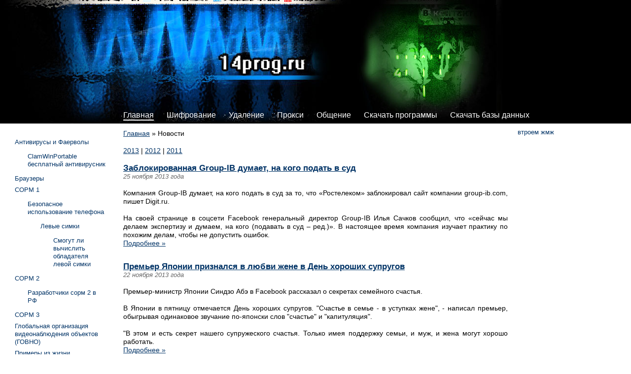

--- FILE ---
content_type: text/html; charset=utf-8
request_url: http://www.14prog.ru/main/novosti.aspx
body_size: 47793
content:
<!doctype html>
<html>
<head><meta http-equiv="content-type" content="text/html; charset=UTF-8" /><link href="/CMSPages/GetCSS.aspx?css=~/App_Themes/Template1/css/style.min.css" rel="stylesheet" />
<!-- SAPE RTB JS -->
<script
    async="async"
    src="//cdn-rtb.sape.ru/rtb-b/js/789/2/20789.js"
    type="text/javascript">
</script>
<!-- SAPE RTB END -->
<link rel="canonical" href="http://www.14prog.ru/main/novosti.aspx"/>
<meta property="og:title" content="Новости">
<meta property="og:image" content="https://14prog.ru/s14prog/BizFormFiles/2a23c009-2488-4dcd-9808-ea21bb1481be.png">
<meta property="og:type" content="article">
<meta property="og:url" content="http://www.14prog.ru/main/novosti.aspx">
<link rel="icon" type="image/x-icon" href="https://14prog.ru/s14prog/BizFormFiles/2a23c009-2488-4dcd-9808-ea21bb1481be.png"/>

<script>document.addEventListener('touchstart',function(){},true);</script>
<script src="/App_Themes/Template1/script/require.js"></script>
<script>require.config({baseUrl:"/App_Themes/Template1/script"}); function $$(method){require(['jquery'],function($){$(function(){method();});});};</script>

    <link rel="alternate" type="application/rss+xml" title="Новости в формате RSS" href="/rss.aspx" /><title>
	Новости
</title></head>
<body id="CMS_PATH_main_novosti"><form method="post" action="./novosti.aspx?aliaspath=%2fmain%2fnovosti" id="aspnetForm">
<div class="aspNetHidden">
<input type="hidden" name="__VIEWSTATE" id="__VIEWSTATE" value="FqRtVOfeBiSB9cyuy+PZiXu5/BZdhxBCEhstpj6pnwkU8L10cdUDYPGvIMzPX20PJO8QLWsw5jLJZcC7OsYbqo60WH1QkJJgxxRY1+3ptL5iJq/A" />
</div>

<input type="hidden" name="lng" id="lng" value="ru-RU" />

<div class="aspNetHidden">

	<input type="hidden" name="__VIEWSTATEGENERATOR" id="__VIEWSTATEGENERATOR" value="EA9346AB" />
</div>

<div id="Wrapper">
	<div id="Header" style="background-image:url('/s14prog/BizFormFiles/1b7d98c2-373f-4a8b-8c4c-15c2281ab882.jpg')">
        
		
		
		
		
	<ul id="Menu">
		<li class="highlighted First"><a href="/">Главная</a>
		<ul>
			<li class=" First"><a href="/main/Antivir.aspx">Антивирусы и Фаерволы</a></li>
			<li><a href="/main/bro.aspx">Браузеры</a></li>
			<li><a href="/main/sorm1.aspx">СОРМ 1</a></li>
			<li><a href="/main/sorm2.aspx">СОРМ 2</a></li>
			<li><a href="/main/sorm3.aspx">СОРМ 3</a></li>
			<li><a href="/main/global-v.aspx">Глобальная организация видеонаблюдения объектов (ГОВНО)</a></li>
			<li><a href="/main/from-life.aspx">Примеры из жизни</a></li>
			<li class="highlighted"><a href="/main/novosti.aspx">Новости</a></li>
			<li><a href="/main/download.aspx">Скачать личные данные россиян</a></li>
			<li class=" Last"><a href="/main/spisok-zaprechennogo.aspx">Защитись от 282</a></li>
		</ul>
		</li>
		<li><a href="/crypto.aspx">Шифрование</a>
		<ul>
			<li class=" First"><a href="/crypto/True-crypt.aspx">True crypt</a></li>
		</ul>
		</li>
		<li><a href="/deleting.aspx">Удаление</a>
		<ul>
			<li class=" First"><a href="/deleting/eraser.aspx">Программа для удаления Eraser</a></li>
			<li><a href="/deleting/undeleteplus.aspx">UndeletePlus программа для восстановления удаленных файлов</a></li>
			<li class=" Last"><a href="/deleting/kak-udalyat.aspx">Как удалять неудаляемые файлы</a></li>
		</ul>
		</li>
		<li><a href="/prx.aspx">Прокси</a>
		<ul>
			<li class=" First"><a href="/prx/how-use-tor.aspx">Сеть TOR и настройка tor browser </a></li>
		</ul>
		</li>
		<li><a href="/speak.aspx">Общение</a>
		<ul>
			<li class=" First"><a href="/speak/skype.aspx">Скайп</a></li>
		</ul>
		</li>
		<li><a href="/downloads.aspx">Скачать программы</a>
		<ul>
			<li class=" First"><a href="/downloads/raznoe.aspx">Разное</a></li>
			<li><a href="/downloads/ne-vredonosnoe-po.aspx">Не Вредоносное ПО</a></li>
			<li><a href="/downloads/antivirus.aspx">Антивирусники</a></li>
			<li><a href="/downloads/downloaderi.aspx">Менеджеры закачек</a></li>
			<li><a href="/downloads/progi-dlya-obcheniya.aspx">Программы для общения</a></li>
			<li><a href="/downloads/zvuk.aspx">Программы для обработки звука</a></li>
			<li class=" Last"><a href="/downloads/dl.aspx">Скачать всякую фигню</a></li>
		</ul>
		</li>
		<li class=" Last"><a href="/bd.aspx">Скачать базы данных</a></li>
	</ul>

    </div>
    <div id="Columns">
        <div id="CenterColumn">
            
			<div id='LR-Padding'>
				<div id="CenterColumnInside">
					
                    <div class="CMSBreadCrumbs"><a href="/main.aspx" class="CMSBreadCrumbsLink">Главная</a> » <span class="CMSBreadCrumbsCurrentItem">Новости</span></div>
					
                    
                    
							
	
		
	
    <div class="Editable">
		
    </div>
    
    <div class="CMSBreadCrumbs" id="NewsFilters"><a href="/main/novosti/2013.aspx">2013</a> | <a href="/main/novosti/2012.aspx">2012</a> | <a href="/main/novosti/2011.aspx">2011</a></div>

	<DIV id="News">
	
            <div class="NewsItem">
			    <div class="h2"><a href="/main/novosti/2013/11/zablokirovannaya-group-ib-dumaet-na-kogo-podat-v-sud.aspx" name="6">Заблокированная Group-IB думает, на кого подать в суд</a><div class="Date">25 ноября 2013 года</div></div>
<div>Компания Group-IB думает, на кого подать в суд за то, что «Ростелеком» заблокировал сайт компании group-ib.com, пишет Digit.ru.<br/><br/>На своей странице в соцсети Facebook генеральный директор Group-IB Илья Сачков сообщил, что «сейчас мы делаем экспертизу и думаем, на кого (подавать в суд – ред.)». В настоящее время компания изучает практику по похожим делам, чтобы не допустить ошибок.<br/><a class="InDepth" href="/main/novosti/2013/11/zablokirovannaya-group-ib-dumaet-na-kogo-podat-v-sud.aspx">Подробнее&nbsp;»</a></div>
            </div>
		
            <div class="NewsItem">
			    <div class="h2"><a href="/main/novosti/2013/11/premyer-yaponii-priznalsya-v-liubvi-zhene-v-den-khoroshikh-suprugov.aspx" name="5">Премьер Японии признался в любви жене в День хороших супругов</a><div class="Date">22 ноября 2013 года</div></div>
<div>Премьер-министр Японии Синдзо Абэ в Facebook рассказал о секретах семейного счастья. <br/><br/> В Японии в пятницу отмечается День хороших супругов. "Счастье в семье - в уступках жене", - написал премьер, обыгрывая одинаковое звучание по-японски слов "счастье" и "капитуляция". <br/><br/>"В этом и есть секрет нашего супружеского счастья. Только имея поддержку семьи, и муж, и жена могут хорошо работать.<br/><a class="InDepth" href="/main/novosti/2013/11/premyer-yaponii-priznalsya-v-liubvi-zhene-v-den-khoroshikh-suprugov.aspx">Подробнее&nbsp;»</a></div>
            </div>
		
            <div class="NewsItem">
			    <div class="h2"><a href="/main/novosti/2013/11/anons-azarov-popytaetsya-reanimirovat-torgovliu-s-rf-na-peregovorakh-s-medvedevym.aspx" name="4">АНОНС - Азаров попытается реанимировать торговлю с РФ на переговорах с Медведевым</a><div class="Date">20 ноября 2013 года</div></div>
<div>Премьер-министры РФ и Украины Дмитрий Медведев и Николай Азаров в среду в Санкт-Петербурге обсудят текущие вопросы торгово-экономического сотрудничества между двумя странами, в том числе в газовой сфере. Ухудшившиеся в последние месяцы торговые отношения с Россией грозят Украине большими экономическими потерями, и Азаров попытается обсудить пути восстановления товарооборота.<br/><a class="InDepth" href="/main/novosti/2013/11/anons-azarov-popytaetsya-reanimirovat-torgovliu-s-rf-na-peregovorakh-s-medvedevym.aspx">Подробнее&nbsp;»</a></div>
            </div>
		
            <div class="NewsItem">
			    <div class="h2"><a href="/main/novosti/2013/11/polzovateli-sotssetey-vkontakte-i-facebook-vybrali-luchshie-stranitsy-rabotodateley.aspx" name="3">Пользователи соцсетей "ВКонтакте" и Facebook выбрали лучшие страницы работодателей</a><div class="Date">19 ноября 2013 года</div></div>
<div>Пользователи социальных сетей "ВКонтакте" и Facebook выбрали лучшие страницы работодателей на ресурсе hh.ru, отметив их "лайками", пишет Digit.ru.<br/><br/>Согласно сообщению консалтингового центра HeadHunter, эксперты сайта составили шорт-лист из 24 лучших, по их оценке, работ на конец октября, а затем пользователи соцсетей выбрали страницы, которые им больше всего нравятся, "лайкая" страницу понравившегося работодателя.<br/><a class="InDepth" href="/main/novosti/2013/11/polzovateli-sotssetey-vkontakte-i-facebook-vybrali-luchshie-stranitsy-rabotodateley.aspx">Подробнее&nbsp;»</a></div>
            </div>
		
            <div class="NewsItem">
			    <div class="h2"><a href="/main/novosti/2013/11/indyskiy-zond-mangalian-podnyal-svoyu-orbitu-do-192-tys-km-isro.aspx" name="2">Индийский зонд "Мангальян" поднял свою орбиту до 192 тыс км - ISRO</a><div class="Date">16 ноября 2013 года</div></div>
<div>Индийский марсианский зонд "Мангальян" в ночь на субботу успешно поднял апогей своей орбиты (наиболее удаленная от Земли точка орбиты) до высоты 192 тысячи километров над Землей, сообщает Индийская организация космических исследований (ISRO) в своем аккаунте в Facebook.<br/><br/>В ходе пятого маневра по увеличению апогея орбиты двигатель аппарата сработал без сбоев, что позволило увеличить апогей со 118 тысяч 642 километров до 192 тысяч 874 километров.<br/><a class="InDepth" href="/main/novosti/2013/11/indyskiy-zond-mangalian-podnyal-svoyu-orbitu-do-192-tys-km-isro.aspx">Подробнее&nbsp;»</a></div>
            </div>
		
            <div class="NewsItem">
			    <div class="h2"><a href="/main/novosti/2013/11/pervaya-partia-rossyskikh-vertoletov-pribudet-v-irak-v-chetverg-premyer-iraka.aspx" name="1">Первая партия российских вертолетов прибудет в Ирак в четверг - премьер Ирака</a><div class="Date">7 ноября 2013 года</div></div>
<div>Первая партия вертолетов, поставляемых Россией Ираку по крупному оборонному контракту, поступит уже в четверг, заявил премьер-министр Нури аль-Малики.<br/><br/>"Партия современных российских вертолетов, эффективных в борьбе с терроризмом, поступит в Ирак сегодня", - говорится в заявлении иракского премьера, размещенном на его официальной странице в сети Facebook.<br/><a class="InDepth" href="/main/novosti/2013/11/pervaya-partia-rossyskikh-vertoletov-pribudet-v-irak-v-chetverg-premyer-iraka.aspx">Подробнее&nbsp;»</a></div>
            </div>
		
            <div class="NewsItem">
			    <div class="h2"><a href="/main/novosti/2013/10/bolee-500-millionov-chelovek-kazdyy-den-zakhodyat-v-facebook-s-mobilnykh.aspx" name="30">Более 500 миллионов человек каждый день заходят в Facebook с мобильных</a><div class="Date">31 октября 2013 года</div></div>
<div>Мобильными сервисами соцсети Facebook по данным на конец сентября ежедневно пользуются в среднем 507 миллионов человек, свидетельствует квартальный финотчет Facebook.<br/><br/>Как сообщал Digit.ru, мобильные технологии являются принципиальными для развития бизнеса Facebook - именно после того, как соцсеть начала объявлять о росте показателей мобильной рекламы, стоимость ее акций начала расти.<br/><a class="InDepth" href="/main/novosti/2013/10/bolee-500-millionov-chelovek-kazdyy-den-zakhodyat-v-facebook-s-mobilnykh.aspx">Подробнее&nbsp;»</a></div>
            </div>
		
            <div class="NewsItem">
			    <div class="h2"><a href="/main/novosti/2013/10/mobilnaya-reklama-prinesla-facebook-49-reklamnoy-vyruchki-v-iii-kv.aspx" name="29">Мобильная реклама принесла Facebook 49% рекламной выручки в III кв</a><div class="Date">31 октября 2013 года</div></div>
<div>Крупнейшая в мире соцсеть Facebook заработала на мобильной рекламе 882 миллиона долларов или около половины всей рекламной выручки в третьем квартале 2013 года, свидетельствует квартальный финотчет компании.<br/><br/>Как сообщал Digit.ru, рост продаж мобильной рекламы позволил Facebook в отчетном периоде существенно укрепить котировки на бирже Nasdaq. Стоимость акций Facebook до третьего квартала не доходила и до уровня IPO.<br/><a class="InDepth" href="/main/novosti/2013/10/mobilnaya-reklama-prinesla-facebook-49-reklamnoy-vyruchki-v-iii-kv.aspx">Подробнее&nbsp;»</a></div>
            </div>
		
            <div class="NewsItem">
			    <div class="h2"><a href="/main/novosti/2013/10/parlament-izrailya-otkazalsya-prinimat-prezidenta-frantsii.aspx" name="28">Парламент Израиля отказался принимать президента Франции</a><div class="Date">30 октября 2013 года</div></div>
<div>Спикер израильского парламента Юлий Эдельштейн объявил президента Франции Франсуа Олланда персоной нон-грата в стенах Кнессета после того, как тот передумал выступать перед депутатами в ходе ноябрьского визита в еврейское государство.<br/><br/>На странице в социальной сети Facebook русскоговорящий спикер возмутился тем, что Олланд отказывается от речи в парламенте, который он, тем не менее, собирается посетить, но оставляет время для встречи со студенческой аудиторией.<br/><a class="InDepth" href="/main/novosti/2013/10/parlament-izrailya-otkazalsya-prinimat-prezidenta-frantsii.aspx">Подробнее&nbsp;»</a></div>
            </div>
		
            <div class="NewsItem">
			    <div class="h2"><a href="/main/novosti/2013/10/daydzhest-rossyskikh-smi-30-oktyabrya.aspx" name="27">Дайджест российских СМИ - 30 октября</a><div class="Date">30 октября 2013 года</div></div>
<div><br/><br/>КОММЕРСАНТ<br/><br/>www.kommersant.ru<br/><br/>- Украину не отпускают без предоплаты - "Газпром" припомнил ей долги за газ - Россия готова опять применить газовое оружие в политической борьбе с Украиной. "Газпром", еще недавно подтверждавший "плановое" прохождение зимы в российско-украинских газовых отношениях, неожиданно вспомнил про долги Киева и пригрозил брать с "Нафтогаза Украины" предоплату.<br/><a class="InDepth" href="/main/novosti/2013/10/daydzhest-rossyskikh-smi-30-oktyabrya.aspx">Подробнее&nbsp;»</a></div>
            </div>
		
            <div class="NewsItem">
			    <div class="h2"><a href="/main/novosti/2013/10/google-pytaetsya-privlech-polzovateley-novymi-funktsiami-foto-i-video.aspx" name="26">Google+ пытается привлечь пользователей новыми функциями фото и видео</a><div class="Date">30 октября 2013 года</div></div>
<div>Интернет-компания Google представила новые функции работы с фотографиями и видео в соцсети Google+, которые призваны привлечь на сайт больше пользователей и увеличить время, которое они проводят в соцсети, говорится в сообщении Google.<br />
<br />
Как сообщал Digit.ru, Google+ уже не впервые делает ставку именно на работу пользователей с фотографиями. В мае соцсеть добавила новые функции автоматической обработки снимков и возможность сохранять до 15 Гбайт<br/><a class="InDepth" href="/main/novosti/2013/10/google-pytaetsya-privlech-polzovateley-novymi-funktsiami-foto-i-video.aspx">Подробнее&nbsp;»</a></div>
            </div>
		
            <div class="NewsItem">
			    <div class="h2"><a href="/main/novosti/2013/10/facebook-po-oshibke-trebovala-u-polzovateley-udostoverenie-lichnosti.aspx" name="25">Facebook по ошибке требовала у пользователей удостоверение личности</a><div class="Date">30 октября 2013 года</div></div>
<div>Facebook извинился перед пользователями за то, что из-за технической ошибки требовал у некоторых из них удостоверение личности, чтобы зайти в соцсеть, пишет журнал The Drum.<br />
<br />
Ранее ряд СМИ сообщили, что пользователи Facebook при попытке зайти в свои аккаунты видели требование предоставить &quot;Government ID&quot; (удостоверение личности) для подтверждения своих данных.<br/><a class="InDepth" href="/main/novosti/2013/10/facebook-po-oshibke-trebovala-u-polzovateley-udostoverenie-lichnosti.aspx">Подробнее&nbsp;»</a></div>
            </div>
		
            <div class="NewsItem">
			    <div class="h2"><a href="/main/novosti/2013/10/obraschenie-v-sud-oon-odin-iz-putey-reshenia-situatsii-s-assanzhem-schitaet-lider-ekvadora.aspx" name="24">Обращение в суд ООН - один из путей решения ситуации с Ассанжем, считает лидер Эквадора</a><div class="Date">29 октября 2013 года</div></div>
<div>Обращение в международный суд ООН по "делу Ассанжа" является одним из вариантов выхода из сложившейся с ним ситуации, судьба основателя Wikileaks зависит от Швеции и Великобритании, считает президент Эквадора Рафаэль Корреа.<br/><br/>В середине июня главы МИД Эквадора и Великобритании договорились создать двустороннюю комиссию из юристов, чтобы изучить конфликтную ситуацию вокруг основателя сайта Wikileaks Джулиана Ассанжа, подозреваемого Швецией в изнасиловании и<br/><a class="InDepth" href="/main/novosti/2013/10/obraschenie-v-sud-oon-odin-iz-putey-reshenia-situatsii-s-assanzhem-schitaet-lider-ekvadora.aspx">Подробнее&nbsp;»</a></div>
            </div>
		
            <div class="NewsItem">
			    <div class="h2"><a href="/main/novosti/2013/10/rossyskie-multfilmy-poluchili-prizy-festivalya-v-bosnii-i-gertsegovine.aspx" name="23">Российские мультфильмы получили призы фестиваля в Боснии и Герцеговине</a><div class="Date">29 октября 2013 года</div></div>
<div>Работы трех российских мультипликаторов получили награды VI Международного фестиваля анимации в боснийском городе Баня-Лука, говорится в сообщении на странице смотра в социальной сети Facebook.<br />
<br />
Работа режиссера Ивана Максимова &quot;Длинный мост в нужную сторону&quot; получила приз за анимационную технику. Мультфильм &quot;Обида&quot; Анны Будановой отмечен специальным призом жюри. Лучшим детским мультфильмом признан &quot;Моя мама - самолет&quot; Юлии Ароновой.<br/><a class="InDepth" href="/main/novosti/2013/10/rossyskie-multfilmy-poluchili-prizy-festivalya-v-bosnii-i-gertsegovine.aspx">Подробнее&nbsp;»</a></div>
            </div>
		
            <div class="NewsItem">
			    <div class="h2"><a href="/main/novosti/2013/10/rody-nachalis-u-nabliudatelnitsy-na-vyborakh-v-gruzii.aspx" name="22">Роды начались у наблюдательницы на выборах в Грузии</a><div class="Date">27 октября 2013 года</div></div>
<div>Роды начались у наблюдательницы неправительственной организации "Международная прозрачность - Грузия" на одном из избирательных участков в Тбилиси вскоре после начала голосования на президентских выборах, сообщает в воскресенье агентство "Новости-Грузия".<br/><br/>"У нашего наблюдателя на участке в избирательном округе в Надзаладеви начались схватки, и она была доставлена в больницу", - сообщили в НПО.<br/><a class="InDepth" href="/main/novosti/2013/10/rody-nachalis-u-nabliudatelnitsy-na-vyborakh-v-gruzii.aspx">Подробнее&nbsp;»</a></div>
            </div>
		
            <div class="NewsItem">
			    <div class="h2"><a href="/main/novosti/2013/10/servis-instagram-zapustit-reklamu-na-sleduyuschey-nedele.aspx" name="21">Сервис Instagram запустит рекламу на следующей неделе</a><div class="Date">25 октября 2013 года</div></div>
<div>Сервис для размещения фотографий и коротких видеороликов Instagram начнет демонстрировать рекламу пользователям в США уже на следующей неделе, говорится в блоге Instagram.<br/><br/>Как сообщал Digit.ru, до сих пор Instagram не размещал рекламу. Однако в начале этого месяца сервис сообщил, что в ближайшие месяцы начнет демонстрировать фото- и видеорекламу пользователям в США.<br/><a class="InDepth" href="/main/novosti/2013/10/servis-instagram-zapustit-reklamu-na-sleduyuschey-nedele.aspx">Подробнее&nbsp;»</a></div>
            </div>
		
            <div class="NewsItem">
			    <div class="h2"><a href="/main/novosti/2013/10/serbskaya-natsionalnaya-auiakompania-jat-nachala-rabotat-pod-brendom-air-serbia.aspx" name="20">Сербская национальная авиакомпания JAT начала работать под брендом Air Serbia</a><div class="Date">24 октября 2013 года</div></div>
<div>Сербский национальный авиаперевозчик JAT, 49% которого будет принадлежать Etihad Airways, сменил бренд и начинает работать под названием Air Serbia, сообщили в четверг представители компании на презентации в Белграде.<br/><br/>Запущены новый сайт и страница в сети Facebook, обновлен офис по продажам в сербской столице. В пятницу из Белграда в Абу-Даби отправится первый специальный рейс самолета в цветах Air Serbia, на котором полетят первый вице-премьер<br/><a class="InDepth" href="/main/novosti/2013/10/serbskaya-natsionalnaya-auiakompania-jat-nachala-rabotat-pod-brendom-air-serbia.aspx">Подробнее&nbsp;»</a></div>
            </div>
		
            <div class="NewsItem">
			    <div class="h2"><a href="/main/novosti/2013/10/pevitsa-lara-fabian-otkazalas-vystupat-v-tashkente-iz-za-kritiki-rezhima-prauozaschitnikami.aspx" name="19">Певица Лара Фабиан отказалась выступать в Ташкенте из-за критики режима правозащитниками</a><div class="Date">24 октября 2013 года</div></div>
<div>Певица бельгийско-итальянского происхождения Лара Фабиан отказалась выступать 26 октября на фестивале в Ташкенте после того, как правозащитники стали называть ее "витриной узбекского режима", говорится в заявлении самой Фабиан на ее страничке в Twitter.<br/><br/>По информации СМИ, французская правозащитная организация Acat в среду выступила против связей певицы с властями Узбекистана, обвиняемыми в многочисленных нарушениях прав человека.<br/><a class="InDepth" href="/main/novosti/2013/10/pevitsa-lara-fabian-otkazalas-vystupat-v-tashkente-iz-za-kritiki-rezhima-prauozaschitnikami.aspx">Подробнее&nbsp;»</a></div>
            </div>
		
            <div class="NewsItem">
			    <div class="h2"><a href="/main/novosti/2013/10/kemeron-obvinil-facebook-v-bezotvetstvennosti-iz-za-razreshenia-publikovat-stseny-nasilia.aspx" name="18">Кэмерон обвинил Facebook в безответственности из-за разрешения публиковать сцены насилия</a><div class="Date">22 октября 2013 года</div></div>
<div>Премьер-министр Великобритании Дэвид Кэмерон обвинил руководство Facebook в безответственности в связи с решением социальной сети вновь разрешить публикацию сцен насилия.<br/><br/>В мае Facebook ввел временный запрет на публикацию видеороликов, способных причинить пользователям психологическую травму. Решение было принято после публикации минутной видеозаписи, запечатлевшей сцену обезглавливания женщины мужчиной в маске.<br/><a class="InDepth" href="/main/novosti/2013/10/kemeron-obvinil-facebook-v-bezotvetstvennosti-iz-za-razreshenia-publikovat-stseny-nasilia.aspx">Подробнее&nbsp;»</a></div>
            </div>
		
            <div class="NewsItem">
			    <div class="h2"><a href="/main/novosti/2013/10/itogi-nokia-world-pervyy-planshet-lumia-2520-i-rossyp-smartfonov.aspx" name="17">Итоги Nokia World: первый планшет Lumia 2520 и россыпь смартфонов</a><div class="Date">22 октября 2013 года</div></div>
<div>Компания Nokia представила целый ряд новых мобильных устройств, среди которых два смартфона линейки Lumia, планшет Lumia 2520, три телефона серии Asha и фирменные аксессуары, пишет Digit.ru.<br/><br/>Открывал мероприятие в Абу-Даби (ОАЭ) экс-глава Nokia Стивен Элоп, занимающий в настоящее время пост вице-президента компании. Элоп перешел на другую должность в связи с продажей мобильного подразделения Nokia компании Microsoft.<br/><a class="InDepth" href="/main/novosti/2013/10/itogi-nokia-world-pervyy-planshet-lumia-2520-i-rossyp-smartfonov.aspx">Подробнее&nbsp;»</a></div>
            </div>
		
            <div class="NewsItem">
			    <div class="h2"><a href="/main/novosti/2013/10/druzia-propaushego-v-sirii-rossianina-pytayutsya-dokazat-povstantsam-chto-on-ne-shpion.aspx" name="16">Друзья пропавшего в Сирии россиянина пытаются доказать повстанцам, что он не шпион</a><div class="Date">22 октября 2013 года</div></div>
<div>Друзья путешественника из Томска Константина Журавлева, похищенного в Сирии, уверены, что он жив, и надеются, что повстанцы вскоре его отпустят. А пока они публикуют в интернете доказательства того, что Журавлев - обычный путешественник, а не шпион, как думают захватившие его люди. <br/><br/>Путешественник в рамках своего проекта "Наедине с пустыней" намеревался пересечь Сирию, а затем продолжить поход по пустынным районам Ближнего Востока, чтобы завершить<br/><a class="InDepth" href="/main/novosti/2013/10/druzia-propaushego-v-sirii-rossianina-pytayutsya-dokazat-povstantsam-chto-on-ne-shpion.aspx">Подробнее&nbsp;»</a></div>
            </div>
		
            <div class="NewsItem">
			    <div class="h2"><a href="/main/novosti/2013/10/televeduschaya-v-ssha-vypisala-chek-na-10-tys-ofitsiantke-zaplativshey-42-za-obed-voennykh.aspx" name="15">Телеведущая в США выписала чек на $10 тыс официантке, заплатившей $42 за обед военных</a><div class="Date">20 октября 2013 года</div></div>
<div>Популярная американская телеведущая Эллен Дедженерес подарила телевизор и выписала чек на 10 тысяч долларов официантке, которая заплатила 42 доллара за обед двух женщин-военнослужащих в ее ресторане, сообщает телеканал Sky News.<br/><br/>Военнослужащие Национальной гвардии зашли на обед в ресторан в городе Конкорд, штат Нью-Гэмпшир, где работает Сара Хойдал (Sarah Hoidahl). Девушка услышала их разговор о бюджетном кризисе и отсутствии зарплаты и вместо счета отнесла им<br/><a class="InDepth" href="/main/novosti/2013/10/televeduschaya-v-ssha-vypisala-chek-na-10-tys-ofitsiantke-zaplativshey-42-za-obed-voennykh.aspx">Подробнее&nbsp;»</a></div>
            </div>
		
            <div class="NewsItem">
			    <div class="h2"><a href="/main/novosti/2013/10/proverka-zakupok-pistoletov-rosoboronpostaukoy-nachalas-esche-nedeliu-nazad-rogozin.aspx" name="14">Проверка закупок пистолетов Рособоронпоставкой началась еще неделю назад - Рогозин</a><div class="Date">20 октября 2013 года</div></div>
<div>Проверка обоснованности цены на пистолеты Glock, о готовности купить которые заявила Рособоронпоставка, началась за неделю до того, как Алексей Навальный написал об этом в своем блоге, сообщил в воскресенье вице-премьер Дмитрий Рогозин.<br/><br/>В пятницу Навальный написал в своем блоге в "Живом Журнале", ссылаясь на данные портала госзакупок, что Рособоронпоставка хочет купить пистолеты Glock 17 по цене 210 тысяч рублей, а пистолеты Glock 26 - по цене 191 тысяча рублей.<br/><a class="InDepth" href="/main/novosti/2013/10/proverka-zakupok-pistoletov-rosoboronpostaukoy-nachalas-esche-nedeliu-nazad-rogozin.aspx">Подробнее&nbsp;»</a></div>
            </div>
		
            <div class="NewsItem">
			    <div class="h2"><a href="/main/novosti/2013/10/politseyskiy-v-indii-nashel-svoyu-semyu-cherez-22-goda-posle-togo-kak-poteryalsya-na-stantsii.aspx" name="13">Полицейский в Индии нашел свою семью через 22 года после того как потерялся на станции</a><div class="Date">17 октября 2013 года</div></div>
<div>Полицейский из пригорода индийского Мумбаи удивительным путем нашел своих родителей 22 года спустя после того, как он в шестилетнем возрасте потерялся на железнодорожной станции, пишет в четверг газета Mumbai Mirror.<br />
<br />
История началась в 1990-е годы, когда шестилетний Ганеш Дхангде возвращался из школы вместе со своими одноклассниками. На станции в районе Мамебхандже в толпе он потерял их и сел не в тот поезд.<br/><a class="InDepth" href="/main/novosti/2013/10/politseyskiy-v-indii-nashel-svoyu-semyu-cherez-22-goda-posle-togo-kak-poteryalsya-na-stantsii.aspx">Подробнее&nbsp;»</a></div>
            </div>
		
            <div class="NewsItem">
			    <div class="h2"><a href="/main/novosti/2013/10/saakashvili-poprosil-biznesmenov-profinansirovat-stroitelstvo-prezidentskoy-biblioteki.aspx" name="11">Саакашвили попросил бизнесменов профинансировать строительство президентской библиотеки</a><div class="Date">14 октября 2013 года</div></div>
<div>Глава Грузии Михаил Саакашвили обратился к грузинским бизнесменам с просьбой о финансировании строительства президентской библиотеки, об этом говорится в заявлении, опубликованном на его официальной странице в соцсети Facebook в ночь на понедельник.<br/><br/>Саакашвили ранее заявлял, что по истечении президентского срока планирует открыть современную президентскую библиотеку, предназначенную для молодого поколения, с множеством материалов об истории<br/><a class="InDepth" href="/main/novosti/2013/10/saakashvili-poprosil-biznesmenov-profinansirovat-stroitelstvo-prezidentskoy-biblioteki.aspx">Подробнее&nbsp;»</a></div>
            </div>
		<div class="PagerControl"><div class="PagerNumberArea"><span><span class="SelectedPrev">&#171; Предыдущая</span></span><span style="padding-left:5"></span><span>&nbsp;<span class="SelectedPage">1</span> - <a href="?Page=2"   class="UnselectedPage">2</a> - <a href="?Page=3"   class="UnselectedPage">3</a> - <a href="?Page=4"   class="UnselectedPage">4</a> - <a href="?Page=5"   class="UnselectedPage">5</a> - <a href="?Page=6"   class="UnselectedPage">6</a> - <a href="?Page=7"   class="UnselectedPage">7</a> - <a href="?Page=8"   class="UnselectedPage">8</a> - <a href="?Page=9"   class="UnselectedPage">9</a> - <a href="?Page=10"   class="UnselectedPage">10</a>&nbsp;</span><span style="padding-left:10"></span><span><a href="?Page=2" class="UnselectedNext">Следующая &#187;</a></span></div></div><input type="hidden" value="1" name="ctl00_ccContent_ctl00_content_repNews_pager_cpage" /><span id="ctl00_ccContent_ctl00_content_repNews_pager"></span>

    

	</DIV>

						
                    
                    
                    &nbsp;
                </div>
			</div>
			<div class="clear"></div>
        </div>
        <div id="LeftColumn">
			<div id="LeftColumnInside">
                <div id="Banner1" class="Banners Banner"><!-- SAPE RTB DIV 160x600 -->
<div id="SRTB_52423"></div>
<!-- SAPE RTB END --></div>
				
	<ul id="MenuLeft">
		<li><a href="/main/Antivir.aspx">Антивирусы и Фаерволы</a>
		<ul>
			<li><a href="/main/Antivir/ClamWinPortable.aspx">ClamWinPortable бесплатный антивирусник</a></li>
		</ul>
		</li>
		<li><a href="/main/bro.aspx">Браузеры</a></li>
		<li><a href="/main/sorm1.aspx">СОРМ 1</a>
		<ul>
			<li><a href="/main/sorm1/telefon.aspx">Безопасное использование телефона</a>
			<ul>
				<li><a href="/main/sorm1/telefon/levie-simki.aspx">Левые симки</a>
				<ul>
					<li><a href="/main/sorm1/telefon/levie-simki/vichislenie.aspx">Смогут ли вычислить обладателя левой симки</a></li>
				</ul>
				</li>
			</ul>
			</li>
		</ul>
		</li>
		<li><a href="/main/sorm2.aspx">СОРМ 2</a>
		<ul>
			<li><a href="/main/sorm2/razrabotka-sorm2.aspx">Разработчики сорм 2 в РФ</a></li>
		</ul>
		</li>
		<li><a href="/main/sorm3.aspx">СОРМ 3</a></li>
		<li><a href="/main/global-v.aspx">Глобальная организация видеонаблюдения объектов (ГОВНО)</a></li>
		<li><a href="/main/from-life.aspx">Примеры из жизни</a>
		<ul>
			<li><a href="/main/from-life/the_spirit_of_1984.aspx">Мыслепреступление</a>
			<ul>
				<li><a href="/main/from-life/the_spirit_of_1984/kaluga-adm.aspx">На компьютере жителя Калуги обнаружили экстремизм </a></li>
				<li><a href="/main/from-life/the_spirit_of_1984/mari-el-282.aspx">8 месяцев условно за разжигание ненависти вконтакте</a></li>
				<li><a href="/main/from-life/the_spirit_of_1984/gazeta282.aspx">Журналист получил год колонии за нетолерантную газету</a></li>
				<li><a href="/main/from-life/the_spirit_of_1984/vladimir282.aspx">54 000 рублей за нетолерантное сообщение на форуме</a></li>
				<li><a href="/main/from-life/the_spirit_of_1984/barto.aspx">Музыканты выступавшие в защиту Химкинского леса обвинены в экстремизме</a></li>
				<li><a href="/main/from-life/the_spirit_of_1984/udm282.aspx">80 часов обязательных работ - за нетолерантные слова</a></li>
				<li><a href="/main/from-life/the_spirit_of_1984/norilsk282.aspx">Норильск. Переписка - повод возбудить уголовное дело</a></li>
				<li><a href="/main/from-life/the_spirit_of_1984/pravda.aspx">Уголовное дело за газету Правда города Златоуста</a></li>
				<li><a href="/main/from-life/the_spirit_of_1984/vladivostok282.aspx">Владивосток. 282 против нацболов</a></li>
				<li><a href="/main/from-life/the_spirit_of_1984/astra282.aspx">Астрахань. Год условно за нетолерантный стих</a></li>
				<li><a href="/main/from-life/the_spirit_of_1984/elec282.aspx">Елец. 282 за текст в группе вконтакте</a></li>
				<li><a href="/main/from-life/the_spirit_of_1984/hakasia.aspx">Экстремизм в Хакасии</a></li>
				<li><a href="/main/from-life/the_spirit_of_1984/kursk-ros-with-knife.aspx">Курск. Уголовное дело за видео</a></li>
				<li><a href="/main/from-life/the_spirit_of_1984/che282.aspx">Уголовное дело против челябинской молодежи</a></li>
				<li><a href="/main/from-life/the_spirit_of_1984/tula-magazin.aspx">Уголовное дело за продажу запрещенных книг в Туле</a></li>
				<li><a href="/main/from-life/the_spirit_of_1984/rz-gazeta.aspx">Экстремизм в газете вечерняя Рязань</a></li>
				<li><a href="/main/from-life/the_spirit_of_1984/282-eka.aspx">Мыслепреступление в Екатеринбурге</a></li>
				<li><a href="/main/from-life/the_spirit_of_1984/video-kamch.aspx">Уголовное дело за одно размещенное видео на Камчатке</a></li>
				<li><a href="/main/from-life/the_spirit_of_1984/karelia.aspx">Уголовное дело за одно сообщение в интернете (Карелия)</a></li>
				<li><a href="/main/from-life/the_spirit_of_1984/sverdlov-obl.aspx">Уголовное дело против редактора газеты (Свердловская область)</a></li>
				<li><a href="/main/from-life/the_spirit_of_1984/magnitogorsk.aspx">Уголовное дело за комментарии в интернете (Магнитогорск)</a></li>
				<li><a href="/main/from-life/the_spirit_of_1984/ininet282.aspx">Хабаровск. Разжигание розни в интернете</a></li>
			</ul>
			</li>
		</ul>
		</li>
		<li class="highlighted"><span>Новости</span></li>
		<li><a href="/main/download.aspx">Скачать личные данные россиян</a></li>
		<li><a href="/main/spisok-zaprechennogo.aspx">Защитись от 282</a>
		<ul>
			<li><a href="/main/spisok-zaprechennogo/spisok-extremistskih-materialov.aspx">Федеральный список экстремистких материалов РФ</a></li>
		</ul>
		</li>
	</ul>

				
				
				
                &nbsp;
			</div>
			<div class="clear"></div>
        </div>
		
			<div id="RightColumn">
				<div id="RightColumnInside">
                    
					<ul class="RLinks"><li> <a href="http://jmj.one/" target="_blank">втроем жмж</a> </li></ul>&nbsp;
				</div>
				<div class="clear"></div>
			</div>
        
        <div class="clear"></div>
    </div>
</div>
<div id="Bottom">
	<div id="Footer" style="background-image:url('/s14prog/BizFormFiles/f86d3464-d215-4944-b862-cb8f6e9542aa.jpg')"><div id="FooterText"><!--LiveInternet counter--><script type="text/javascript"><!--
document.write("<a href='http://www.liveinternet.ru/click' "+
"target=_blank><img src='//counter.yadro.ru/hit?t11.6;r"+
escape(document.referrer)+((typeof(screen)=="undefined")?"":
";s"+screen.width+"*"+screen.height+"*"+(screen.colorDepth?
screen.colorDepth:screen.pixelDepth))+";u"+escape(document.URL)+
";"+Math.random()+
"' alt='' title='LiveInternet: показано число просмотров за 24"+
" часа, посетителей за 24 часа и за сегодня' "+
"border='0' width='88' height='31'><\/a>")
//--></script><!--/LiveInternet-->
. . . . . . . . . . . . . .. . . . . . . . . . .. . . . . . . . . . .. . . . . . . . . . .. . . . . . . . . . .. . . . . . . . . . .. . . . . . . . . . .. . . . . . . . . . .. . . . . . . . . . .. . . . . . . . . . .. . . . . . . . . . .. . . . . . . . . . .. . . . . . . . . . .. . . . . . . . . . .. . . . . . . . . . .. . . . . . . . . . .. . . . . . . . . . .. . . . . . . . . . .. . . . . . . . . . .. . . . . . . . . . .. . . . . . . . . . .. . . . . . . . . . .. . . . . . . . . . .. . . . . . . . . . .. . . . . . . . . . .. . . . . . . . . . .. . . . . . . . . . .. . . . . . . . . . .. . . . . . . . . . .. . . . . . . . . . .. . . . . . . . . . .. . . . . . . . . . .. . . . . . . . . . .. . . . . . . . . . .. . . . . . . . . . .. . . . . . . . . . .. . . . . . . . . . .. . . . . . . . . . .. . . . . . . . . . .. . . . . . . . . . .. . . . . . . .. . . . . . . . . . .. . . . . . . . . . .. . . . . . . . . . .. . . . . . . . . . .</div>
		
		
	</div>
    
</div>

<script> </script>
</form></body></html>